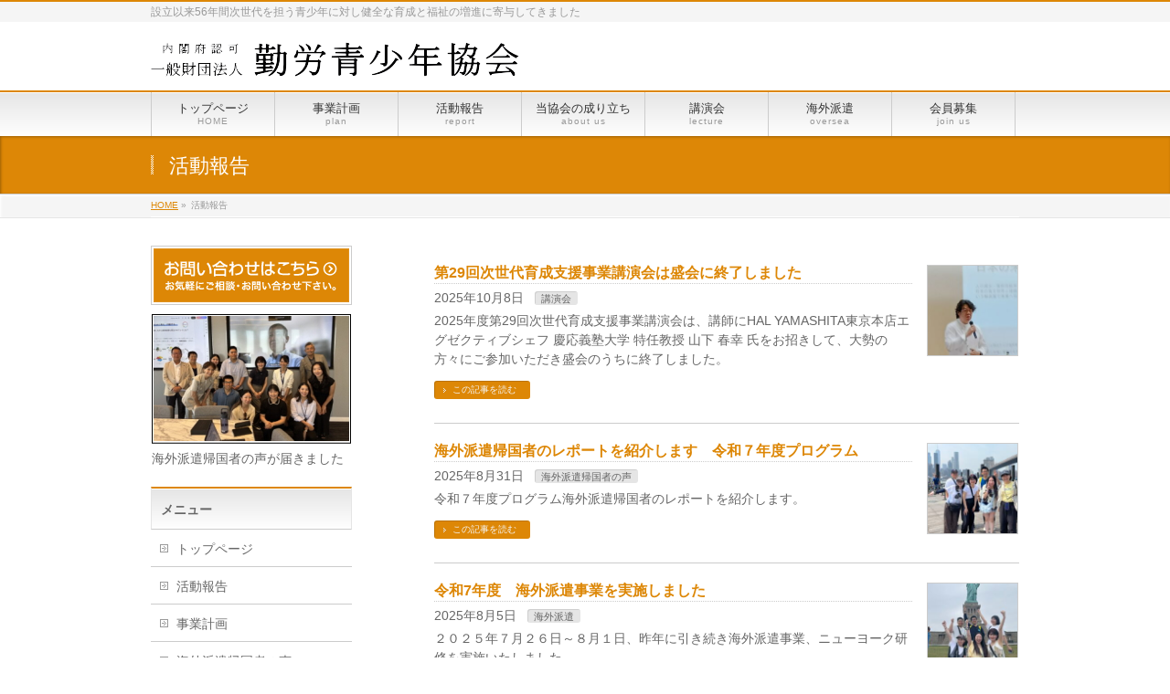

--- FILE ---
content_type: text/css
request_url: https://www.kinrouseishounen.org/wp-content/themes/biz-vektor/design_skins/001/001.css?ver=1.13.1
body_size: 2473
content:
@charset "utf-8";
@import "../plain/plain.css";

/*-------------------------------------------*/
/*	基本設定
/*-------------------------------------------*/
body  { background-color: #f9f9f9; -webkit-text-size-adjust: 100%; }

/*-------------------------------------------*/
/*	Btn
/*-------------------------------------------*/
a.btn,
.linkBtn a,
input[type=button],
input[type=submit] {
border: 1px solid #ccc;
box-shadow: inset 0px 0px 0px 1px rgba(255, 255, 255, 0.9);
color: #fff;
}

.linkBtn.linkBtnS a,
.linkBtn.linkBtnM a,
.content p.linkBtn.linkBtnL a,
.content p.linkBtn.linkBtnL input,
#searchform input[type=submit],
input[type=button],
input[type=submit],
p.form-submit input[type=submit],
form#searchform input#searchsubmit,
.content form input.wpcf7-submit,
#confirm-button input {
border-radius:5px;
-webkit-border-radius: 5px;
-moz-border-radius: 5px;
}

a.btn:hover,
.linkBtn a:hover	{ color:fff; }

.moreLink a	{
white-space: nowrap;
background:url(images/icon_try1_white.gif) 10px 50% no-repeat;color:#fff;
border-radius:3px;
-webkit-border-radius: 3px;
-moz-border-radius: 3px;
box-shadow:inset 1px 1px 0 rgba(0,0,0,0.15);
}

#headerTop	{ border-top-width:2px;border-top-style:solid;background-color:#f5f5f5; }


/*-------------------------------------------*/
/*	#gMenu
/*-------------------------------------------*/
#gMenu	{ position:relative; width:100%;border-bottom:none; }
#gMenu .assistive-text { color:#fff; }
#gMenu .assistive-text span	{ padding:8px 22px; }
#gMenu.itemClose .assistive-text span	{ background:url(images/iconMenuClose.png) left 50% no-repeat; }
#gMenu.itemOpen .assistive-text span	{ background:url(images/iconMenuOpen.png) left 50% no-repeat; }
#gMenu .menu li.current_page_item > a ,
#gMenu .menu li > a:hover	{ color:#fff; }

/*-------------------------------------------*/
/*	#panList
/*-------------------------------------------*/
#panList	{ background-color:#f5f5f5; border-bottom:1px solid #e5e5e5;box-shadow:inset 1px 1px 3px rgba(255,255,255,1); }
#panList #panListInner	{ }
.home #panList { }
#panList ul	{ }
#panList ul li	{ }

/*-------------------------------------------*/
/*	#pageTitBnr
/*-------------------------------------------*/
#pageTitBnr { color:#fff;border-bottom:1px solid #ccc;
box-shadow:inset 1px 1px 3px rgba(0,0,0,0.3);
}
#pageTitBnr #pageTitInner	{ background:url(images/pageTit_bg.png) left 50% no-repeat;padding:0 20px;}
#pageTitBnr #pageTitInner #pageTit	{ }
#pageTitBnr #pageTitInner #titleTxtSub	{}
#pageTitBnr .edit-link a	{ color:#fff; text-decoration:underline; }

/*-------------------------------------------*/
/*	#main
/*-------------------------------------------*/

/*		.content
/*-------------------------------------------*/
.content h2,
.content h1.contentTitle,
.content h1.entryPostTitle	{ border:1px solid #ccc;border-top:2px solid #c00;padding-left:15px;padding-right:15px;
-moz-box-shadow:inset 0 1px 0 #fff;
-webkit-box-shadow:inset 0 1px 0 #fff;
box-shadow:inset 0 1px 0 #fff;
background: -webkit-gradient(linear, 0 0, 0 bottom, from(#e5e5e5), to(#fff));
background: -moz-linear-gradient(#e5e5e5, #fff);
-ms-filter: "progid:DXImageTransform.Microsoft.Gradient(StartColorStr=#e5e5e5, EndColorStr=#ffffff)";
}

.content table th	{ box-shadow:inset 1px 1px 0px #ffffff;}

.content blockquote,
.content .sectionFrame { border-radius:5px; box-shadow:inset 1px 1px 0px rgba(255,255,255,1.0);margin-bottom:20px; }


/*		.infoList
-------------------------------------------------------------- */
.content .infoList .infoCate a	{ box-shadow:inset 1px 1px 0px rgba(0,0,0,0.1);
border-radius:3px;
-webkit-border-radius: 3px;
-moz-border-radius: 3px;
}

/*		.child_page_block
/*-------------------------------------------*/
.content .child_page_block	{ border:1px solid #ccc; border-radius:3px;box-shadow:inset 1px 1px 0px rgba(255,255,255,1.0); }
.content .child_page_block .child_page_blockInner	{ padding:15px 20px; }
.content .child_page_block h4 a	{ padding-left:8px; display:block; overflow:hidden; line-height:125%; }
.content .child_page_block h4 a	{ border-left:4px solid #666; }

/*		.childPageBox
/*-------------------------------------------*/
.content .childPageBox{
-moz-box-shadow:inset 0 1px 0 #fff;
-webkit-box-shadow:inset 0 1px 0 #fff;
box-shadow:inset 0 1px 0 #fff;
background: -webkit-gradient(linear, 0 0, 0 bottom, from(#f5f5f5), to(#fff));
background: -moz-linear-gradient(#f5f5f5, #fff);
-ms-filter: "progid:DXImageTransform.Microsoft.Gradient(StartColorStr=#f5f5f5, EndColorStr=#ffffff)";
}
/*			.mainFoot
/*-------------------------------------------*/
.content .mainFoot	{ background:url(images/bg_slash.gif) left top repeat;border:1px solid #ccc;padding:5px; margin-top:0px; width:98%;}
.content .mainFoot .mainFootInner	{ padding:15px;border:1px solid #e5e5e5;background-color:#f5f5f5;  }
.content .mainFootContact	{ width:auto; }

/*-------------------------------------------*/
/*	#sideTower
/*-------------------------------------------*/
.sideTower .localSection	{ }
.sideTower .localHead	{ border-top:2px solid #c00;border-left:1px solid #e5e5e5;border-right:1px solid #e5e5e5;
-moz-box-shadow:inset 0 1px 0 #fff;
-webkit-box-shadow:inset 0 1px 0 #fff;
box-shadow:inset 0 1px 0 #fff;
background: -webkit-gradient(linear, 0 0, 0 bottom, from(#e5e5e5), to(#fff));
background: -moz-linear-gradient(#e5e5e5, #fff);
-ms-filter: "progid:DXImageTransform.Microsoft.Gradient(StartColorStr=#e5e5e5, EndColorStr=#ffffff)";
}

form#searchform {
border-radius:3px;
-webkit-border-radius: 3px;
-moz-border-radius: 3px;
}

/*-------------------------------------------*/
/*	#pagetop
/*-------------------------------------------*/
#pagetop a	{ color:#f5f5f5;margin-top:5px; z-index:500;
border-radius:3px;
-webkit-border-radius: 3px;
-moz-border-radius: 3px;
}
#pagetop a:hover	{ margin-top:0px;margin-bottom:5px; }

/*-------------------------------------------*/
/*	#footMenu
/*-------------------------------------------*/
#footMenu	{ border-top-width:2px;border-top-style:solid; margin-top:-10px; }
#footMenu .innerBox { border:none; padding:0px; }
#footMenu .menu {border:none; }
#footMenu .menu li	{ }
#footMenu .menu li a	{ color:#efefef; background:url(images/icon_arrow1_white.gif) left 2px no-repeat; border:none; padding:0px 20px 0px 18px; line-height:110%; }
#footMenu .menu li a:hover	{ }

/*-------------------------------------------*/
/*	#footer
/*-------------------------------------------*/

#footer	{ border-top:1px solid #151515;color:#808080; background-color:#191919; }
#footerSiteMap .menu a	{ color:#808080;}

/*-------------------------------------------*/
/*	#siteBottom
/*-------------------------------------------*/
#siteBottom { border-top:1px solid #262626; background-color:#191919; }
#siteBottom #powerd,
#siteBottom #powerd a	{ color:#4d4d4d; }


/*-------------------------------------------*/
/*	top
/*-------------------------------------------*/

#topMainBnr { box-shadow:inset 1px 1px 3px rgba(0,0,0,0.3);border-bottom:1px solid #ccc; }
#topMainBnrFrame	{ box-shadow:1px 1px 3px rgba(0,0,0,0.3);border:none; }
#topMainBnrFrame .slideFrame	{ border:4px solid #fff; display:block; overflow:hidden;position:relative; }
#topMainBnrFrame a.slideFrame:hover	{
border:4px solid #c00;
transition: border 0.3s ease-in;
-webkit-transition: border 0.3s ease-in;
-moz-transition: border 0.3s ease-in;
}
#topMainBnrFrame .slideFrame img	{ position:relative; }

#topPr .prImage	{ border:1px solid #ccc; }
#topPr .prImage a	{ border:1px solid #fff; display:block; }
#topPr .prImage a img	{ display:block; }

.content .infoList .rssBtn a	{border:1px solid #ccc;margin-right:15px;
-moz-box-shadow:inset 0 1px 0 #fff;
-webkit-box-shadow:inset 0 1px 0 #fff;
box-shadow:inset 0 1px 0 #fff;
background: -webkit-gradient(linear, 0 0, 0 bottom, from(#fff), to(#e5e5e5));
background: -moz-linear-gradient(#fff, #e5e5e5);
background: linear-gradient(#fff, #e5e5e5);
-ms-filter: "progid:DXImageTransform.Microsoft.Gradient(StartColorStr=#ffffff, EndColorStr=#e5e5e5)";
border-radius:1px;
}

/*			#comments
/*-------------------------------------------*/
#comments li.comment .commentBox	{ box-shadow:1px 1px 3px #e5e5e5; }

@media (min-width: 660px) {
.content .mainFootContact	{ width:600px; }
.content .mainFoot	{width:628px;}

#topPr	{ border-left:1px solid #ccc;margin-bottom:35px; }
#topPr .topPrOuter	{ border-right:1px solid #ccc;margin-bottom:0px; }
#topPr .topPrInner	{ padding:0px 17px; width:auto; }
#topPr #topPrLeft .topPrInner,
#topPr #topPrCenter .topPrInner,
#topPr #topPrRight .topPrInner	{ float:none; }
}

@media (min-width: 770px) {
#headerTop	{ background-color:#f5f5f5; }
#gMenu	{ border-top:2px solid #ccc; position:relative; width:100%;
box-shadow:inset 0 1px 0 #fff;
background: -webkit-gradient(linear, 0 0, 0 bottom, from(#e5e5e5), to(#fff));
background: -moz-linear-gradient(#e5e5e5, #fff);
-ms-filter: "progid:DXImageTransform.Microsoft.Gradient(StartColorStr=#e5e5e5, EndColorStr=#ffffff)";
background: linear-gradient(to bottom, #e5e5e5, #fff);
}
#gMenu .menu	{border-left:1px solid #ccc;}
#gMenu .menu > li,
#gMenu .menu > li.current-menu-item,
#gMenu .menu > li.current_page_item,
#gMenu .menu > li.current_page_ancestor { box-shadow:inset 0 1px 0 #fff;
background: -webkit-gradient(linear, 0 0, 0 bottom, from(#e5e5e5), to(#fff));
background: -moz-linear-gradient(#e5e5e5, #fff);
-ms-filter: "progid:DXImageTransform.Microsoft.Gradient(StartColorStr=#e5e5e5, EndColorStr=#ffffff)";
}
#gMenu .menu > li > a	{ border-right:1px solid #ccc;box-shadow:inset 0 1px 0 #fff;
background: -webkit-gradient(linear, 0 0, 0 bottom, from(#e5e5e5), to(#fff));
background: -moz-linear-gradient(#e5e5e5, #fff);
-ms-filter: "progid:DXImageTransform.Microsoft.Gradient(StartColorStr=#e5e5e5, EndColorStr=#ffffff)";
}
#gMenu .menu > li.current_page_item > a,
#gMenu .menu > li.current-menu-item > a,
#gMenu .menu > li.current_page_ancestor > a ,
#gMenu .menu > li.current-page-ancestor > a ,
#gMenu .menu > li > a:hover  { box-shadow:none;color:#fff; }
#gMenu .menu > li.current_page_item > a span,
#gMenu .menu > li.current-menu-item > a span,
#gMenu .menu > li.current_page_ancestor > a span ,
#gMenu .menu > li.current-page-ancestor > a span ,
#gMenu .menu > li > a:hover span { color:#fff; opacity: 0.6; }
}

@media (min-width: 970px) {
#topMainBnrFrame .slideFrame img	{ position:relative;left:-4px; }
#topMainBnrFrame .slides img,
#topMainBnrFrame.flexslider .slides img	{ width:950px !important;max-width:950px !important; }
}

--- FILE ---
content_type: text/css
request_url: https://www.kinrouseishounen.org/wp-content/themes/biz-vektor/style.css
body_size: 725
content:
@charset "utf-8";
/*
Theme Name: BizVektor
Theme URI: http://bizvektor.com
Description: BizVektor theme will allow you to build a high-quality web site. It is possible to change the color, to switch to a completely different design. In addition, it is also possible to increase the number of designs by plug-ins.
Author: Vektor,Inc.
Author URI: http://www.vektor-inc.co.jp
Version: 1.13.1


Tags: white, red, blue, black, green, orange, purple, two-columns, right-sidebar, left-sidebar, custom-background, custom-colors, custom-header, custom-menu, editor-style,theme-options
Text Domain: biz-vektor
License: GNU General Public License
License URI: license.txt


BizVektor WordPress theme, Copyright (C) 2012-2024 Vektor,Inc.
BizVektor WordPress theme is licensed under the GPL.
*/

.sticky {}
.bypostauthor {}
